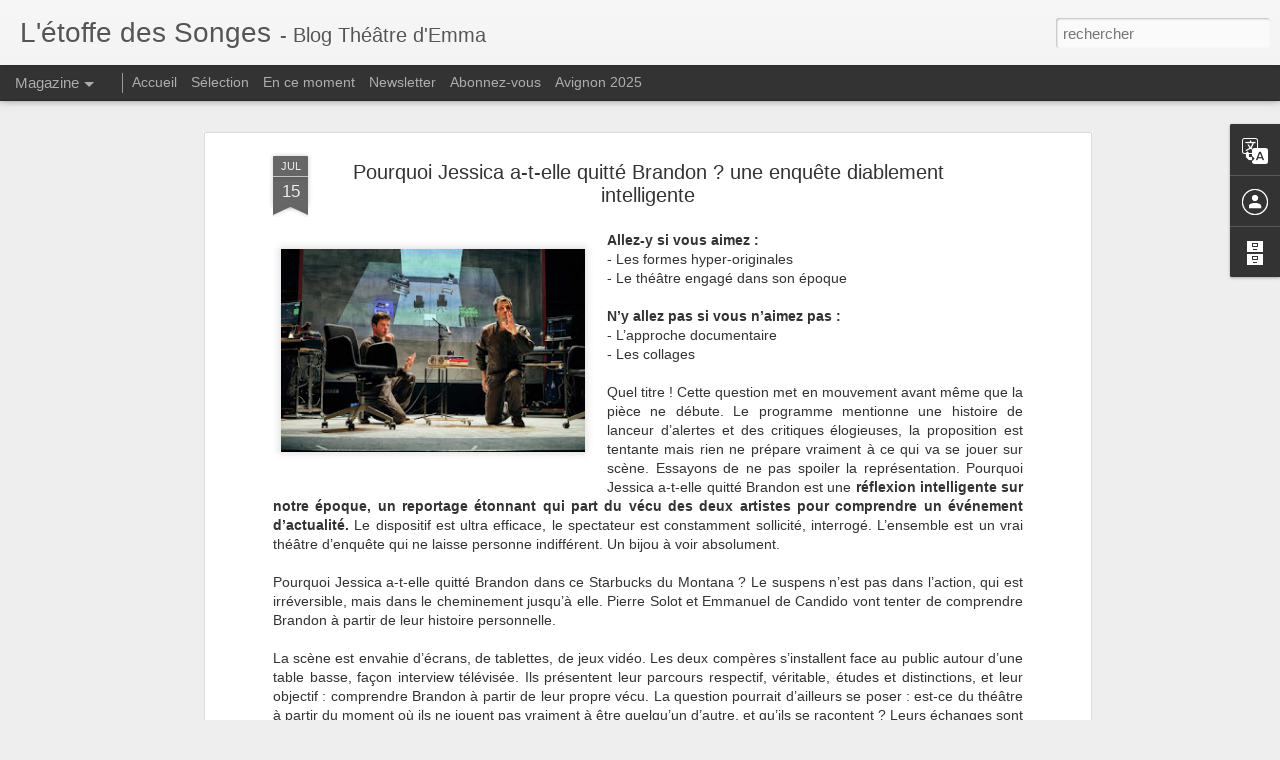

--- FILE ---
content_type: text/html; charset=UTF-8
request_url: http://www.etoffedessonges.com/2022/07/pourquoi-jessica-t-elle-quitte-brandon.html
body_size: 5455
content:
<!DOCTYPE html>
<html class='v2' dir='ltr' lang='fr'>
<head>
<link href='https://www.blogger.com/static/v1/widgets/335934321-css_bundle_v2.css' rel='stylesheet' type='text/css'/>
<meta content='text/html; charset=UTF-8' http-equiv='Content-Type'/>
<meta content='blogger' name='generator'/>
<link href='http://www.etoffedessonges.com/favicon.ico' rel='icon' type='image/x-icon'/>
<link href='http://www.etoffedessonges.com/2022/07/pourquoi-jessica-t-elle-quitte-brandon.html' rel='canonical'/>
<link rel="alternate" type="application/atom+xml" title="L&#39;étoffe des Songes - Atom" href="http://www.etoffedessonges.com/feeds/posts/default" />
<link rel="alternate" type="application/rss+xml" title="L&#39;étoffe des Songes - RSS" href="http://www.etoffedessonges.com/feeds/posts/default?alt=rss" />
<link rel="service.post" type="application/atom+xml" title="L&#39;étoffe des Songes - Atom" href="https://www.blogger.com/feeds/241898522786451093/posts/default" />

<link rel="alternate" type="application/atom+xml" title="L&#39;étoffe des Songes - Atom" href="http://www.etoffedessonges.com/feeds/1732372365718989249/comments/default" />
<!--Can't find substitution for tag [blog.ieCssRetrofitLinks]-->
<link href='https://blogger.googleusercontent.com/img/b/R29vZ2xl/AVvXsEiE70GVtLPYe7b1bNc0cail2Febrg9Tj1xEleKeyp81ZjlBiPlLnaXceANed7D7UDtwSmoCwAdzo5pBlQB25l0tNh8d4OjKYM2WcmHGW4PSdugTh5vhlL1FP0FTh1zq8yX9SA65iP7cX-doT7PC67NnmDgvpwSXq6WhBUBAm5qLnrTIGIDxAByrTgx6-Q/s320/Pouruqoi%20jessica%20a%20t%20elle%20quitt%C3%A9%20Brandon.jpg' rel='image_src'/>
<meta content='http://www.etoffedessonges.com/2022/07/pourquoi-jessica-t-elle-quitte-brandon.html' property='og:url'/>
<meta content='Pourquoi Jessica a-t-elle quitté Brandon ? une enquête diablement intelligente' property='og:title'/>
<meta content='Envies de théâtre, spectacles insolites et fascinants - Paris et ailleurs
&quot;We are such stuff as dreams are made on&quot;, Shakespeare.' property='og:description'/>
<meta content='https://blogger.googleusercontent.com/img/b/R29vZ2xl/AVvXsEiE70GVtLPYe7b1bNc0cail2Febrg9Tj1xEleKeyp81ZjlBiPlLnaXceANed7D7UDtwSmoCwAdzo5pBlQB25l0tNh8d4OjKYM2WcmHGW4PSdugTh5vhlL1FP0FTh1zq8yX9SA65iP7cX-doT7PC67NnmDgvpwSXq6WhBUBAm5qLnrTIGIDxAByrTgx6-Q/w1200-h630-p-k-no-nu/Pouruqoi%20jessica%20a%20t%20elle%20quitt%C3%A9%20Brandon.jpg' property='og:image'/>
<title>L'étoffe des Songes: Pourquoi Jessica a-t-elle quitté Brandon ? une enquête diablement intelligente</title>
<meta content='!' name='fragment'/>
<meta content='dynamic' name='blogger-template'/>
<meta content='IE=9,chrome=1' http-equiv='X-UA-Compatible'/>
<meta content='initial-scale=1.0, maximum-scale=1.0, user-scalable=no, width=device-width' name='viewport'/>
<style id='page-skin-1' type='text/css'><!--
/*-----------------------------------------------
Blogger Template Style
Name: Dynamic Views
----------------------------------------------- */
/* Variable definitions
====================
<Variable name="keycolor" description="Main Color" type="color" default="#ffffff"
variants="#2b256f,#00b2b4,#4ba976,#696f00,#b38f00,#f07300,#d0422c,#f37a86,#7b5341"/>
<Group description="Page">
<Variable name="page.text.font" description="Font" type="font"
default="'Helvetica Neue Light', HelveticaNeue-Light, 'Helvetica Neue', Helvetica, Arial, sans-serif"/>
<Variable name="page.text.color" description="Text Color" type="color"
default="#333333" variants="#333333"/>
<Variable name="body.background.color" description="Background Color" type="color"
default="#EEEEEE"
variants="#dfdfea,#d9f4f4,#e4f2eb,#e9ead9,#f4eed9,#fdead9,#f8e3e0,#fdebed,#ebe5e3"/>
</Group>
<Variable name="body.background" description="Body Background" type="background"
color="#EEEEEE" default="$(color) none repeat scroll top left"/>
<Group description="Header">
<Variable name="header.background.color" description="Background Color" type="color"
default="#F3F3F3" variants="#F3F3F3"/>
</Group>
<Group description="Header Bar">
<Variable name="primary.color" description="Background Color" type="color"
default="#333333" variants="#2b256f,#00b2b4,#4ba976,#696f00,#b38f00,#f07300,#d0422c,#f37a86,#7b5341"/>
<Variable name="menu.font" description="Font" type="font"
default="'Helvetica Neue Light', HelveticaNeue-Light, 'Helvetica Neue', Helvetica, Arial, sans-serif"/>
<Variable name="menu.text.color" description="Text Color" type="color"
default="#FFFFFF" variants="#FFFFFF"/>
</Group>
<Group description="Links">
<Variable name="link.font" description="Link Text" type="font"
default="'Helvetica Neue Light', HelveticaNeue-Light, 'Helvetica Neue', Helvetica, Arial, sans-serif"/>
<Variable name="link.color" description="Link Color" type="color"
default="#009EB8"
variants="#2b256f,#00b2b4,#4ba976,#696f00,#b38f00,#f07300,#d0422c,#f37a86,#7b5341"/>
<Variable name="link.hover.color" description="Link Hover Color" type="color"
default="#009EB8"
variants="#2b256f,#00b2b4,#4ba976,#696f00,#b38f00,#f07300,#d0422c,#f37a86,#7b5341"/>
<Variable name="link.visited.color" description="Link Visited Color" type="color"
default="#009EB8"
variants="#2b256f,#00b2b4,#4ba976,#696f00,#b38f00,#f07300,#d0422c,#f37a86,#7b5341"/>
</Group>
<Group description="Blog Title">
<Variable name="blog.title.font" description="Font" type="font"
default="'Helvetica Neue Light', HelveticaNeue-Light, 'Helvetica Neue', Helvetica, Arial, sans-serif"/>
<Variable name="blog.title.color" description="Color" type="color"
default="#555555" variants="#555555"/>
</Group>
<Group description="Blog Description">
<Variable name="blog.description.font" description="Font" type="font"
default="'Helvetica Neue Light', HelveticaNeue-Light, 'Helvetica Neue', Helvetica, Arial, sans-serif"/>
<Variable name="blog.description.color" description="Color" type="color"
default="#555555" variants="#555555"/>
</Group>
<Group description="Post Title">
<Variable name="post.title.font" description="Font" type="font"
default="'Helvetica Neue Light', HelveticaNeue-Light, 'Helvetica Neue', Helvetica, Arial, sans-serif"/>
<Variable name="post.title.color" description="Color" type="color"
default="#333333" variants="#333333"/>
</Group>
<Group description="Date Ribbon">
<Variable name="ribbon.color" description="Color" type="color"
default="#666666" variants="#2b256f,#00b2b4,#4ba976,#696f00,#b38f00,#f07300,#d0422c,#f37a86,#7b5341"/>
<Variable name="ribbon.hover.color" description="Hover Color" type="color"
default="#AD3A2B" variants="#AD3A2B"/>
</Group>
<Variable name="blitzview" description="Initial view type" type="string" default="sidebar"/>
*/
/* BEGIN CUT */
{
"font:Text": "'Helvetica Neue Light', HelveticaNeue-Light, 'Helvetica Neue', Helvetica, Arial, sans-serif",
"color:Text": "#333333",
"image:Background": "#EEEEEE none repeat scroll top left",
"color:Background": "#EEEEEE",
"color:Header Background": "#F3F3F3",
"color:Primary": "#333333",
"color:Menu Text": "#FFFFFF",
"font:Menu": "'Helvetica Neue Light', HelveticaNeue-Light, 'Helvetica Neue', Helvetica, Arial, sans-serif",
"font:Link": "normal bold 100% 'Helvetica Neue Light', HelveticaNeue-Light, 'Helvetica Neue', Helvetica, Arial, sans-serif",
"color:Link": "#ad3a2b",
"color:Link Visited": "#ad3a2b",
"color:Link Hover": "#ad3a2b",
"font:Blog Title": "'Helvetica Neue Light', HelveticaNeue-Light, 'Helvetica Neue', Helvetica, Arial, sans-serif",
"color:Blog Title": "#555555",
"font:Blog Description": "'Helvetica Neue Light', HelveticaNeue-Light, 'Helvetica Neue', Helvetica, Arial, sans-serif",
"color:Blog Description": "#555555",
"font:Post Title": "'Helvetica Neue Light', HelveticaNeue-Light, 'Helvetica Neue', Helvetica, Arial, sans-serif",
"color:Post Title": "#333333",
"color:Ribbon": "#666666",
"color:Ribbon Hover": "#AD3A2B",
"view": "magazine"
}
/* END CUT */

--></style>
<style id='template-skin-1' type='text/css'><!--
body {
min-width: 960px;
}
.column-center-outer {
margin-top: 46px;
}
.content-outer, .content-fauxcolumn-outer, .region-inner {
min-width: 960px;
max-width: 960px;
_width: 960px;
}
.main-inner .columns {
padding-left: 0;
padding-right: 310px;
}
.main-inner .fauxcolumn-center-outer {
left: 0;
right: 310px;
/* IE6 does not respect left and right together */
_width: expression(this.parentNode.offsetWidth -
parseInt("0") -
parseInt("310px") + 'px');
}
.main-inner .fauxcolumn-left-outer {
width: 0;
}
.main-inner .fauxcolumn-right-outer {
width: 310px;
}
.main-inner .column-left-outer {
width: 0;
right: 100%;
margin-left: -0;
}
.main-inner .column-right-outer {
width: 310px;
margin-right: -310px;
}
#layout {
min-width: 0;
}
#layout .content-outer {
min-width: 0;
width: 800px;
}
#layout .region-inner {
min-width: 0;
width: auto;
}
--></style>
<script src='//www.blogblog.com/dynamicviews/488fc340cdb1c4a9/js/common.js' type='text/javascript'></script>
<script src='//www.blogblog.com/dynamicviews/488fc340cdb1c4a9/js/languages/lang__fr.js' type='text/javascript'></script>
<script src='//www.blogblog.com/dynamicviews/488fc340cdb1c4a9/js/magazine.js' type='text/javascript'></script>
<script src='//www.blogblog.com/dynamicviews/4224c15c4e7c9321/js/comments.js'></script>
<script type='text/javascript'>
        (function(i,s,o,g,r,a,m){i['GoogleAnalyticsObject']=r;i[r]=i[r]||function(){
        (i[r].q=i[r].q||[]).push(arguments)},i[r].l=1*new Date();a=s.createElement(o),
        m=s.getElementsByTagName(o)[0];a.async=1;a.src=g;m.parentNode.insertBefore(a,m)
        })(window,document,'script','https://www.google-analytics.com/analytics.js','ga');
        ga('create', 'UA-25339192-2', 'auto', 'blogger');
        ga('blogger.send', 'pageview');
      </script>
<link href='https://www.blogger.com/dyn-css/authorization.css?targetBlogID=241898522786451093&amp;zx=b68c1d20-e12a-4db9-8bc3-fd1e91e56574' media='none' onload='if(media!=&#39;all&#39;)media=&#39;all&#39;' rel='stylesheet'/><noscript><link href='https://www.blogger.com/dyn-css/authorization.css?targetBlogID=241898522786451093&amp;zx=b68c1d20-e12a-4db9-8bc3-fd1e91e56574' rel='stylesheet'/></noscript>
<meta name='google-adsense-platform-account' content='ca-host-pub-1556223355139109'/>
<meta name='google-adsense-platform-domain' content='blogspot.com'/>

</head>
<body class='variant-magazine'>
<div class='content'>
<div class='content-outer'>
<div class='fauxborder-left content-fauxborder-left'>
<div class='content-inner'>
<div class='main-outer'>
<div class='fauxborder-left main-fauxborder-left'>
<div class='region-inner main-inner'>
<div class='columns fauxcolumns'>
<div class='column-center-outer'>
<div class='column-center-inner'>
<div class='main section' id='main'>
</div>
</div>
</div>
<div class='column-right-outer'>
<div class='column-right-inner'>
<aside>
<div class='sidebar section' id='sidebar-right-1'>
</div>
</aside>
</div>
</div>
<div style='clear: both'></div>
</div>
</div>
</div>
</div>
</div>
</div>
</div>
</div>
<script language='javascript' type='text/javascript'>
        window.onload = function() {
          blogger.ui().configure().view();
        };
      </script>

<script type="text/javascript" src="https://www.blogger.com/static/v1/widgets/2028843038-widgets.js"></script>
<script type='text/javascript'>
window['__wavt'] = 'AOuZoY5i8hSe1z3F_PcpwtLPy4ImK2EkMg:1769905666418';_WidgetManager._Init('//www.blogger.com/rearrange?blogID\x3d241898522786451093','//www.etoffedessonges.com/2022/07/pourquoi-jessica-t-elle-quitte-brandon.html','241898522786451093');
_WidgetManager._SetDataContext([{'name': 'blog', 'data': {'blogId': '241898522786451093', 'title': 'L\x27\xe9toffe des Songes', 'url': 'http://www.etoffedessonges.com/2022/07/pourquoi-jessica-t-elle-quitte-brandon.html', 'canonicalUrl': 'http://www.etoffedessonges.com/2022/07/pourquoi-jessica-t-elle-quitte-brandon.html', 'homepageUrl': 'http://www.etoffedessonges.com/', 'searchUrl': 'http://www.etoffedessonges.com/search', 'canonicalHomepageUrl': 'http://www.etoffedessonges.com/', 'blogspotFaviconUrl': 'http://www.etoffedessonges.com/favicon.ico', 'bloggerUrl': 'https://www.blogger.com', 'hasCustomDomain': true, 'httpsEnabled': true, 'enabledCommentProfileImages': true, 'gPlusViewType': 'FILTERED_POSTMOD', 'adultContent': false, 'analyticsAccountNumber': 'UA-25339192-2', 'encoding': 'UTF-8', 'locale': 'fr', 'localeUnderscoreDelimited': 'fr', 'languageDirection': 'ltr', 'isPrivate': false, 'isMobile': false, 'isMobileRequest': false, 'mobileClass': '', 'isPrivateBlog': false, 'isDynamicViewsAvailable': true, 'feedLinks': '\x3clink rel\x3d\x22alternate\x22 type\x3d\x22application/atom+xml\x22 title\x3d\x22L\x26#39;\xe9toffe des Songes - Atom\x22 href\x3d\x22http://www.etoffedessonges.com/feeds/posts/default\x22 /\x3e\n\x3clink rel\x3d\x22alternate\x22 type\x3d\x22application/rss+xml\x22 title\x3d\x22L\x26#39;\xe9toffe des Songes - RSS\x22 href\x3d\x22http://www.etoffedessonges.com/feeds/posts/default?alt\x3drss\x22 /\x3e\n\x3clink rel\x3d\x22service.post\x22 type\x3d\x22application/atom+xml\x22 title\x3d\x22L\x26#39;\xe9toffe des Songes - Atom\x22 href\x3d\x22https://www.blogger.com/feeds/241898522786451093/posts/default\x22 /\x3e\n\n\x3clink rel\x3d\x22alternate\x22 type\x3d\x22application/atom+xml\x22 title\x3d\x22L\x26#39;\xe9toffe des Songes - Atom\x22 href\x3d\x22http://www.etoffedessonges.com/feeds/1732372365718989249/comments/default\x22 /\x3e\n', 'meTag': '', 'adsenseHostId': 'ca-host-pub-1556223355139109', 'adsenseHasAds': false, 'adsenseAutoAds': false, 'boqCommentIframeForm': true, 'loginRedirectParam': '', 'view': '', 'dynamicViewsCommentsSrc': '//www.blogblog.com/dynamicviews/4224c15c4e7c9321/js/comments.js', 'dynamicViewsScriptSrc': '//www.blogblog.com/dynamicviews/488fc340cdb1c4a9', 'plusOneApiSrc': 'https://apis.google.com/js/platform.js', 'disableGComments': true, 'interstitialAccepted': false, 'sharing': {'platforms': [{'name': 'Obtenir le lien', 'key': 'link', 'shareMessage': 'Obtenir le lien', 'target': ''}, {'name': 'Facebook', 'key': 'facebook', 'shareMessage': 'Partager sur Facebook', 'target': 'facebook'}, {'name': 'BlogThis!', 'key': 'blogThis', 'shareMessage': 'BlogThis!', 'target': 'blog'}, {'name': 'X', 'key': 'twitter', 'shareMessage': 'Partager sur X', 'target': 'twitter'}, {'name': 'Pinterest', 'key': 'pinterest', 'shareMessage': 'Partager sur Pinterest', 'target': 'pinterest'}, {'name': 'E-mail', 'key': 'email', 'shareMessage': 'E-mail', 'target': 'email'}], 'disableGooglePlus': true, 'googlePlusShareButtonWidth': 0, 'googlePlusBootstrap': '\x3cscript type\x3d\x22text/javascript\x22\x3ewindow.___gcfg \x3d {\x27lang\x27: \x27fr\x27};\x3c/script\x3e'}, 'hasCustomJumpLinkMessage': false, 'jumpLinkMessage': 'Lire la suite', 'pageType': 'item', 'postId': '1732372365718989249', 'postImageThumbnailUrl': 'https://blogger.googleusercontent.com/img/b/R29vZ2xl/AVvXsEiE70GVtLPYe7b1bNc0cail2Febrg9Tj1xEleKeyp81ZjlBiPlLnaXceANed7D7UDtwSmoCwAdzo5pBlQB25l0tNh8d4OjKYM2WcmHGW4PSdugTh5vhlL1FP0FTh1zq8yX9SA65iP7cX-doT7PC67NnmDgvpwSXq6WhBUBAm5qLnrTIGIDxAByrTgx6-Q/s72-c/Pouruqoi%20jessica%20a%20t%20elle%20quitt%C3%A9%20Brandon.jpg', 'postImageUrl': 'https://blogger.googleusercontent.com/img/b/R29vZ2xl/AVvXsEiE70GVtLPYe7b1bNc0cail2Febrg9Tj1xEleKeyp81ZjlBiPlLnaXceANed7D7UDtwSmoCwAdzo5pBlQB25l0tNh8d4OjKYM2WcmHGW4PSdugTh5vhlL1FP0FTh1zq8yX9SA65iP7cX-doT7PC67NnmDgvpwSXq6WhBUBAm5qLnrTIGIDxAByrTgx6-Q/s320/Pouruqoi%20jessica%20a%20t%20elle%20quitt%C3%A9%20Brandon.jpg', 'pageName': 'Pourquoi Jessica a-t-elle quitt\xe9 Brandon ? une enqu\xeate diablement intelligente', 'pageTitle': 'L\x27\xe9toffe des Songes: Pourquoi Jessica a-t-elle quitt\xe9 Brandon ? une enqu\xeate diablement intelligente', 'metaDescription': ''}}, {'name': 'features', 'data': {}}, {'name': 'messages', 'data': {'edit': 'Modifier', 'linkCopiedToClipboard': 'Lien copi\xe9 dans le presse-papiers\xa0!', 'ok': 'OK', 'postLink': 'Publier le lien'}}, {'name': 'skin', 'data': {'vars': {'link_color': '#ad3a2b', 'post_title_color': '#333333', 'blog_description_font': '\x27Helvetica Neue Light\x27, HelveticaNeue-Light, \x27Helvetica Neue\x27, Helvetica, Arial, sans-serif', 'body_background_color': '#EEEEEE', 'ribbon_color': '#666666', 'body_background': '#EEEEEE none repeat scroll top left', 'blitzview': 'magazine', 'link_visited_color': '#ad3a2b', 'link_hover_color': '#ad3a2b', 'header_background_color': '#F3F3F3', 'keycolor': '#ffffff', 'page_text_font': '\x27Helvetica Neue Light\x27, HelveticaNeue-Light, \x27Helvetica Neue\x27, Helvetica, Arial, sans-serif', 'blog_title_color': '#555555', 'ribbon_hover_color': '#AD3A2B', 'blog_title_font': '\x27Helvetica Neue Light\x27, HelveticaNeue-Light, \x27Helvetica Neue\x27, Helvetica, Arial, sans-serif', 'link_font': 'normal bold 100% \x27Helvetica Neue Light\x27, HelveticaNeue-Light, \x27Helvetica Neue\x27, Helvetica, Arial, sans-serif', 'menu_font': '\x27Helvetica Neue Light\x27, HelveticaNeue-Light, \x27Helvetica Neue\x27, Helvetica, Arial, sans-serif', 'primary_color': '#333333', 'page_text_color': '#333333', 'post_title_font': '\x27Helvetica Neue Light\x27, HelveticaNeue-Light, \x27Helvetica Neue\x27, Helvetica, Arial, sans-serif', 'blog_description_color': '#555555', 'menu_text_color': '#FFFFFF'}, 'override': '', 'url': 'blitz.css'}}, {'name': 'template', 'data': {'name': 'Dynamic Views', 'localizedName': 'Affichages dynamiques', 'isResponsive': false, 'isAlternateRendering': false, 'isCustom': false, 'variant': 'magazine', 'variantId': 'magazine'}}, {'name': 'view', 'data': {'classic': {'name': 'classic', 'url': '?view\x3dclassic'}, 'flipcard': {'name': 'flipcard', 'url': '?view\x3dflipcard'}, 'magazine': {'name': 'magazine', 'url': '?view\x3dmagazine'}, 'mosaic': {'name': 'mosaic', 'url': '?view\x3dmosaic'}, 'sidebar': {'name': 'sidebar', 'url': '?view\x3dsidebar'}, 'snapshot': {'name': 'snapshot', 'url': '?view\x3dsnapshot'}, 'timeslide': {'name': 'timeslide', 'url': '?view\x3dtimeslide'}, 'isMobile': false, 'title': 'Pourquoi Jessica a-t-elle quitt\xe9 Brandon ? une enqu\xeate diablement intelligente', 'description': 'Envies de th\xe9\xe2tre, spectacles insolites et fascinants - Paris et ailleurs\n\x22We are such stuff as dreams are made on\x22, Shakespeare.', 'featuredImage': 'https://blogger.googleusercontent.com/img/b/R29vZ2xl/AVvXsEiE70GVtLPYe7b1bNc0cail2Febrg9Tj1xEleKeyp81ZjlBiPlLnaXceANed7D7UDtwSmoCwAdzo5pBlQB25l0tNh8d4OjKYM2WcmHGW4PSdugTh5vhlL1FP0FTh1zq8yX9SA65iP7cX-doT7PC67NnmDgvpwSXq6WhBUBAm5qLnrTIGIDxAByrTgx6-Q/s320/Pouruqoi%20jessica%20a%20t%20elle%20quitt%C3%A9%20Brandon.jpg', 'url': 'http://www.etoffedessonges.com/2022/07/pourquoi-jessica-t-elle-quitte-brandon.html', 'type': 'item', 'isSingleItem': true, 'isMultipleItems': false, 'isError': false, 'isPage': false, 'isPost': true, 'isHomepage': false, 'isArchive': false, 'isLabelSearch': false, 'postId': 1732372365718989249}}]);
_WidgetManager._RegisterWidget('_BlogView', new _WidgetInfo('Blog1', 'main', document.getElementById('Blog1'), {'cmtInteractionsEnabled': false, 'lightboxEnabled': true, 'lightboxModuleUrl': 'https://www.blogger.com/static/v1/jsbin/1451988073-lbx__fr.js', 'lightboxCssUrl': 'https://www.blogger.com/static/v1/v-css/828616780-lightbox_bundle.css'}, 'displayModeFull'));
_WidgetManager._RegisterWidget('_HeaderView', new _WidgetInfo('Header1', 'sidebar-right-1', document.getElementById('Header1'), {}, 'displayModeFull'));
_WidgetManager._RegisterWidget('_PageListView', new _WidgetInfo('PageList1', 'sidebar-right-1', document.getElementById('PageList1'), {'title': 'Pages', 'links': [{'isCurrentPage': false, 'href': 'http://www.etoffedessonges.com/', 'title': 'Accueil'}, {'isCurrentPage': false, 'href': 'http://www.etoffedessonges.com/p/selection.html', 'title': 'S\xe9lection'}, {'isCurrentPage': false, 'href': 'http://www.etoffedessonges.com/search/label/En%20ce%20moment', 'title': 'En ce moment'}, {'isCurrentPage': false, 'href': 'https://sh1.sendinblue.com/3g4g9q7pw1xpfe.html?t\x3d1767127805515', 'title': 'Newsletter'}, {'isCurrentPage': false, 'href': 'https://e883281b.sibforms.com/serve/[base64]', 'title': 'Abonnez-vous'}, {'isCurrentPage': false, 'href': 'http://www.etoffedessonges.com/search/label/Avignon%202025', 'title': 'Avignon 2025'}], 'mobile': false, 'showPlaceholder': true, 'hasCurrentPage': false}, 'displayModeFull'));
_WidgetManager._RegisterWidget('_HTMLView', new _WidgetInfo('HTML1', 'sidebar-right-1', document.getElementById('HTML1'), {}, 'displayModeFull'));
_WidgetManager._RegisterWidget('_HTMLView', new _WidgetInfo('HTML2', 'sidebar-right-1', document.getElementById('HTML2'), {}, 'displayModeFull'));
_WidgetManager._RegisterWidget('_TranslateView', new _WidgetInfo('Translate2', 'sidebar-right-1', document.getElementById('Translate2'), {}, 'displayModeFull'));
_WidgetManager._RegisterWidget('_ProfileView', new _WidgetInfo('Profile1', 'sidebar-right-1', document.getElementById('Profile1'), {}, 'displayModeFull'));
_WidgetManager._RegisterWidget('_BlogSearchView', new _WidgetInfo('BlogSearch1', 'sidebar-right-1', document.getElementById('BlogSearch1'), {}, 'displayModeFull'));
_WidgetManager._RegisterWidget('_BlogArchiveView', new _WidgetInfo('BlogArchive1', 'sidebar-right-1', document.getElementById('BlogArchive1'), {'languageDirection': 'ltr', 'loadingMessage': 'Chargement\x26hellip;'}, 'displayModeFull'));
_WidgetManager._RegisterWidget('_AttributionView', new _WidgetInfo('Attribution1', 'sidebar-right-1', document.getElementById('Attribution1'), {}, 'displayModeFull'));
_WidgetManager._RegisterWidget('_NavbarView', new _WidgetInfo('Navbar1', 'sidebar-right-1', document.getElementById('Navbar1'), {}, 'displayModeFull'));
</script>
</body>
</html>

--- FILE ---
content_type: text/javascript; charset=UTF-8
request_url: http://www.etoffedessonges.com/?v=0&action=initial&widgetId=Profile1&responseType=js&xssi_token=AOuZoY5i8hSe1z3F_PcpwtLPy4ImK2EkMg%3A1769905666418
body_size: 448
content:
try {
_WidgetManager._HandleControllerResult('Profile1', 'initial',{'title': 'Qui suis-je?', 'team': false, 'showlocation': false, 'occupation': '', 'showoccupation': false, 'aboutme': '\x3ca href\x3d\x22http://quelspectacle.blogspot.com/2011/07/pourquoi-un-blog-theatre.html\x22\x3eUn blog Th\xe9\xe2tre? Pour quoi faire?\x3c/a\x3e', 'showaboutme': true, 'displayname': 'M.A.', 'profileLogo': '//www.blogger.com/img/logo-16.png', 'hasgoogleprofile': false, 'userUrl': 'https://www.blogger.com/profile/01074610788454131701', 'viewProfileMsg': 'Afficher mon profil complet', 'isDisplayable': true});
} catch (e) {
  if (typeof log != 'undefined') {
    log('HandleControllerResult failed: ' + e);
  }
}
